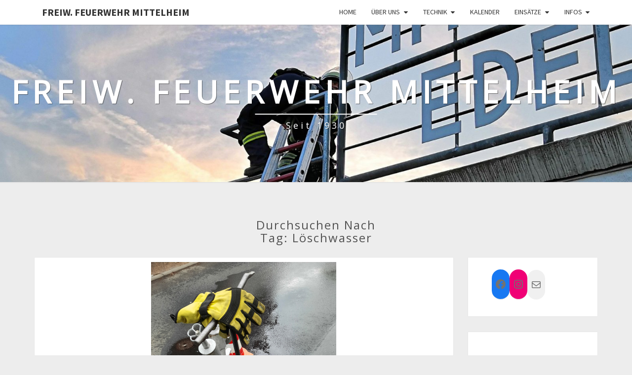

--- FILE ---
content_type: text/html; charset=UTF-8
request_url: https://feuerwehr-mittelheim.de/tag/loeschwasser/
body_size: 17493
content:
<!DOCTYPE html>
<!--[if IE 8]>
<html id="ie8" lang="de">
<![endif]-->
<!--[if !(IE 8) ]><!-->
<html lang="de">
<!--<![endif]-->
<head>
<meta charset="UTF-8" />
<meta name="viewport" content="width=device-width" />
<link rel="profile" href="http://gmpg.org/xfn/11" />
<link rel="pingback" href="https://feuerwehr-mittelheim.de/xmlrpc.php" />
<title>Löschwasser &#8211; Freiw. Feuerwehr Mittelheim</title>
<style>img:is([sizes="auto" i], [sizes^="auto," i]) { contain-intrinsic-size: 3000px 1500px }</style>
<meta name="robots" content="follow, noindex">
<meta property="og:url" content="https://feuerwehr-mittelheim.de/tag/loeschwasser/">
<meta property="og:site_name" content="Freiw. Feuerwehr Mittelheim">
<meta property="og:locale" content="de_DE">
<meta property="og:type" content="object">
<meta property="og:title" content="Löschwasser - Freiw. Feuerwehr Mittelheim">
<meta property="fb:pages" content="">
<meta property="fb:admins" content="">
<meta property="fb:app_id" content="">
<meta name="twitter:card" content="summary">
<meta name="twitter:title" content="Löschwasser - Freiw. Feuerwehr Mittelheim">
<link rel="alternate" type="application/rss+xml" title="Freiw. Feuerwehr Mittelheim &raquo; Feed" href="https://feuerwehr-mittelheim.de/feed/" />
<link rel="alternate" type="application/rss+xml" title="Freiw. Feuerwehr Mittelheim &raquo; Kommentar-Feed" href="https://feuerwehr-mittelheim.de/comments/feed/" />
<link rel="alternate" type="application/rss+xml" title="Freiw. Feuerwehr Mittelheim &raquo; Löschwasser Schlagwort-Feed" href="https://feuerwehr-mittelheim.de/tag/loeschwasser/feed/" />
<script type="text/javascript">
/* <![CDATA[ */
window._wpemojiSettings = {"baseUrl":"https:\/\/s.w.org\/images\/core\/emoji\/15.0.3\/72x72\/","ext":".png","svgUrl":"https:\/\/s.w.org\/images\/core\/emoji\/15.0.3\/svg\/","svgExt":".svg","source":{"concatemoji":"https:\/\/feuerwehr-mittelheim.de\/wp-includes\/js\/wp-emoji-release.min.js?ver=6.7.2"}};
/*! This file is auto-generated */
!function(i,n){var o,s,e;function c(e){try{var t={supportTests:e,timestamp:(new Date).valueOf()};sessionStorage.setItem(o,JSON.stringify(t))}catch(e){}}function p(e,t,n){e.clearRect(0,0,e.canvas.width,e.canvas.height),e.fillText(t,0,0);var t=new Uint32Array(e.getImageData(0,0,e.canvas.width,e.canvas.height).data),r=(e.clearRect(0,0,e.canvas.width,e.canvas.height),e.fillText(n,0,0),new Uint32Array(e.getImageData(0,0,e.canvas.width,e.canvas.height).data));return t.every(function(e,t){return e===r[t]})}function u(e,t,n){switch(t){case"flag":return n(e,"\ud83c\udff3\ufe0f\u200d\u26a7\ufe0f","\ud83c\udff3\ufe0f\u200b\u26a7\ufe0f")?!1:!n(e,"\ud83c\uddfa\ud83c\uddf3","\ud83c\uddfa\u200b\ud83c\uddf3")&&!n(e,"\ud83c\udff4\udb40\udc67\udb40\udc62\udb40\udc65\udb40\udc6e\udb40\udc67\udb40\udc7f","\ud83c\udff4\u200b\udb40\udc67\u200b\udb40\udc62\u200b\udb40\udc65\u200b\udb40\udc6e\u200b\udb40\udc67\u200b\udb40\udc7f");case"emoji":return!n(e,"\ud83d\udc26\u200d\u2b1b","\ud83d\udc26\u200b\u2b1b")}return!1}function f(e,t,n){var r="undefined"!=typeof WorkerGlobalScope&&self instanceof WorkerGlobalScope?new OffscreenCanvas(300,150):i.createElement("canvas"),a=r.getContext("2d",{willReadFrequently:!0}),o=(a.textBaseline="top",a.font="600 32px Arial",{});return e.forEach(function(e){o[e]=t(a,e,n)}),o}function t(e){var t=i.createElement("script");t.src=e,t.defer=!0,i.head.appendChild(t)}"undefined"!=typeof Promise&&(o="wpEmojiSettingsSupports",s=["flag","emoji"],n.supports={everything:!0,everythingExceptFlag:!0},e=new Promise(function(e){i.addEventListener("DOMContentLoaded",e,{once:!0})}),new Promise(function(t){var n=function(){try{var e=JSON.parse(sessionStorage.getItem(o));if("object"==typeof e&&"number"==typeof e.timestamp&&(new Date).valueOf()<e.timestamp+604800&&"object"==typeof e.supportTests)return e.supportTests}catch(e){}return null}();if(!n){if("undefined"!=typeof Worker&&"undefined"!=typeof OffscreenCanvas&&"undefined"!=typeof URL&&URL.createObjectURL&&"undefined"!=typeof Blob)try{var e="postMessage("+f.toString()+"("+[JSON.stringify(s),u.toString(),p.toString()].join(",")+"));",r=new Blob([e],{type:"text/javascript"}),a=new Worker(URL.createObjectURL(r),{name:"wpTestEmojiSupports"});return void(a.onmessage=function(e){c(n=e.data),a.terminate(),t(n)})}catch(e){}c(n=f(s,u,p))}t(n)}).then(function(e){for(var t in e)n.supports[t]=e[t],n.supports.everything=n.supports.everything&&n.supports[t],"flag"!==t&&(n.supports.everythingExceptFlag=n.supports.everythingExceptFlag&&n.supports[t]);n.supports.everythingExceptFlag=n.supports.everythingExceptFlag&&!n.supports.flag,n.DOMReady=!1,n.readyCallback=function(){n.DOMReady=!0}}).then(function(){return e}).then(function(){var e;n.supports.everything||(n.readyCallback(),(e=n.source||{}).concatemoji?t(e.concatemoji):e.wpemoji&&e.twemoji&&(t(e.twemoji),t(e.wpemoji)))}))}((window,document),window._wpemojiSettings);
/* ]]> */
</script>
<style id='wp-emoji-styles-inline-css' type='text/css'>
img.wp-smiley, img.emoji {
display: inline !important;
border: none !important;
box-shadow: none !important;
height: 1em !important;
width: 1em !important;
margin: 0 0.07em !important;
vertical-align: -0.1em !important;
background: none !important;
padding: 0 !important;
}
</style>
<!-- <link rel='stylesheet' id='wp-block-library-css' href='https://feuerwehr-mittelheim.de/wp-includes/css/dist/block-library/style.min.css?ver=6.7.2' type='text/css' media='all' /> -->
<link rel="stylesheet" type="text/css" href="//feuerwehr-mittelheim.de/wp-content/cache/wpfc-minified/77wx4rmv/dg8r4.css" media="all"/>
<style id='classic-theme-styles-inline-css' type='text/css'>
/*! This file is auto-generated */
.wp-block-button__link{color:#fff;background-color:#32373c;border-radius:9999px;box-shadow:none;text-decoration:none;padding:calc(.667em + 2px) calc(1.333em + 2px);font-size:1.125em}.wp-block-file__button{background:#32373c;color:#fff;text-decoration:none}
</style>
<style id='global-styles-inline-css' type='text/css'>
:root{--wp--preset--aspect-ratio--square: 1;--wp--preset--aspect-ratio--4-3: 4/3;--wp--preset--aspect-ratio--3-4: 3/4;--wp--preset--aspect-ratio--3-2: 3/2;--wp--preset--aspect-ratio--2-3: 2/3;--wp--preset--aspect-ratio--16-9: 16/9;--wp--preset--aspect-ratio--9-16: 9/16;--wp--preset--color--black: #000000;--wp--preset--color--cyan-bluish-gray: #abb8c3;--wp--preset--color--white: #ffffff;--wp--preset--color--pale-pink: #f78da7;--wp--preset--color--vivid-red: #cf2e2e;--wp--preset--color--luminous-vivid-orange: #ff6900;--wp--preset--color--luminous-vivid-amber: #fcb900;--wp--preset--color--light-green-cyan: #7bdcb5;--wp--preset--color--vivid-green-cyan: #00d084;--wp--preset--color--pale-cyan-blue: #8ed1fc;--wp--preset--color--vivid-cyan-blue: #0693e3;--wp--preset--color--vivid-purple: #9b51e0;--wp--preset--gradient--vivid-cyan-blue-to-vivid-purple: linear-gradient(135deg,rgba(6,147,227,1) 0%,rgb(155,81,224) 100%);--wp--preset--gradient--light-green-cyan-to-vivid-green-cyan: linear-gradient(135deg,rgb(122,220,180) 0%,rgb(0,208,130) 100%);--wp--preset--gradient--luminous-vivid-amber-to-luminous-vivid-orange: linear-gradient(135deg,rgba(252,185,0,1) 0%,rgba(255,105,0,1) 100%);--wp--preset--gradient--luminous-vivid-orange-to-vivid-red: linear-gradient(135deg,rgba(255,105,0,1) 0%,rgb(207,46,46) 100%);--wp--preset--gradient--very-light-gray-to-cyan-bluish-gray: linear-gradient(135deg,rgb(238,238,238) 0%,rgb(169,184,195) 100%);--wp--preset--gradient--cool-to-warm-spectrum: linear-gradient(135deg,rgb(74,234,220) 0%,rgb(151,120,209) 20%,rgb(207,42,186) 40%,rgb(238,44,130) 60%,rgb(251,105,98) 80%,rgb(254,248,76) 100%);--wp--preset--gradient--blush-light-purple: linear-gradient(135deg,rgb(255,206,236) 0%,rgb(152,150,240) 100%);--wp--preset--gradient--blush-bordeaux: linear-gradient(135deg,rgb(254,205,165) 0%,rgb(254,45,45) 50%,rgb(107,0,62) 100%);--wp--preset--gradient--luminous-dusk: linear-gradient(135deg,rgb(255,203,112) 0%,rgb(199,81,192) 50%,rgb(65,88,208) 100%);--wp--preset--gradient--pale-ocean: linear-gradient(135deg,rgb(255,245,203) 0%,rgb(182,227,212) 50%,rgb(51,167,181) 100%);--wp--preset--gradient--electric-grass: linear-gradient(135deg,rgb(202,248,128) 0%,rgb(113,206,126) 100%);--wp--preset--gradient--midnight: linear-gradient(135deg,rgb(2,3,129) 0%,rgb(40,116,252) 100%);--wp--preset--font-size--small: 13px;--wp--preset--font-size--medium: 20px;--wp--preset--font-size--large: 36px;--wp--preset--font-size--x-large: 42px;--wp--preset--spacing--20: 0.44rem;--wp--preset--spacing--30: 0.67rem;--wp--preset--spacing--40: 1rem;--wp--preset--spacing--50: 1.5rem;--wp--preset--spacing--60: 2.25rem;--wp--preset--spacing--70: 3.38rem;--wp--preset--spacing--80: 5.06rem;--wp--preset--shadow--natural: 6px 6px 9px rgba(0, 0, 0, 0.2);--wp--preset--shadow--deep: 12px 12px 50px rgba(0, 0, 0, 0.4);--wp--preset--shadow--sharp: 6px 6px 0px rgba(0, 0, 0, 0.2);--wp--preset--shadow--outlined: 6px 6px 0px -3px rgba(255, 255, 255, 1), 6px 6px rgba(0, 0, 0, 1);--wp--preset--shadow--crisp: 6px 6px 0px rgba(0, 0, 0, 1);}:where(.is-layout-flex){gap: 0.5em;}:where(.is-layout-grid){gap: 0.5em;}body .is-layout-flex{display: flex;}.is-layout-flex{flex-wrap: wrap;align-items: center;}.is-layout-flex > :is(*, div){margin: 0;}body .is-layout-grid{display: grid;}.is-layout-grid > :is(*, div){margin: 0;}:where(.wp-block-columns.is-layout-flex){gap: 2em;}:where(.wp-block-columns.is-layout-grid){gap: 2em;}:where(.wp-block-post-template.is-layout-flex){gap: 1.25em;}:where(.wp-block-post-template.is-layout-grid){gap: 1.25em;}.has-black-color{color: var(--wp--preset--color--black) !important;}.has-cyan-bluish-gray-color{color: var(--wp--preset--color--cyan-bluish-gray) !important;}.has-white-color{color: var(--wp--preset--color--white) !important;}.has-pale-pink-color{color: var(--wp--preset--color--pale-pink) !important;}.has-vivid-red-color{color: var(--wp--preset--color--vivid-red) !important;}.has-luminous-vivid-orange-color{color: var(--wp--preset--color--luminous-vivid-orange) !important;}.has-luminous-vivid-amber-color{color: var(--wp--preset--color--luminous-vivid-amber) !important;}.has-light-green-cyan-color{color: var(--wp--preset--color--light-green-cyan) !important;}.has-vivid-green-cyan-color{color: var(--wp--preset--color--vivid-green-cyan) !important;}.has-pale-cyan-blue-color{color: var(--wp--preset--color--pale-cyan-blue) !important;}.has-vivid-cyan-blue-color{color: var(--wp--preset--color--vivid-cyan-blue) !important;}.has-vivid-purple-color{color: var(--wp--preset--color--vivid-purple) !important;}.has-black-background-color{background-color: var(--wp--preset--color--black) !important;}.has-cyan-bluish-gray-background-color{background-color: var(--wp--preset--color--cyan-bluish-gray) !important;}.has-white-background-color{background-color: var(--wp--preset--color--white) !important;}.has-pale-pink-background-color{background-color: var(--wp--preset--color--pale-pink) !important;}.has-vivid-red-background-color{background-color: var(--wp--preset--color--vivid-red) !important;}.has-luminous-vivid-orange-background-color{background-color: var(--wp--preset--color--luminous-vivid-orange) !important;}.has-luminous-vivid-amber-background-color{background-color: var(--wp--preset--color--luminous-vivid-amber) !important;}.has-light-green-cyan-background-color{background-color: var(--wp--preset--color--light-green-cyan) !important;}.has-vivid-green-cyan-background-color{background-color: var(--wp--preset--color--vivid-green-cyan) !important;}.has-pale-cyan-blue-background-color{background-color: var(--wp--preset--color--pale-cyan-blue) !important;}.has-vivid-cyan-blue-background-color{background-color: var(--wp--preset--color--vivid-cyan-blue) !important;}.has-vivid-purple-background-color{background-color: var(--wp--preset--color--vivid-purple) !important;}.has-black-border-color{border-color: var(--wp--preset--color--black) !important;}.has-cyan-bluish-gray-border-color{border-color: var(--wp--preset--color--cyan-bluish-gray) !important;}.has-white-border-color{border-color: var(--wp--preset--color--white) !important;}.has-pale-pink-border-color{border-color: var(--wp--preset--color--pale-pink) !important;}.has-vivid-red-border-color{border-color: var(--wp--preset--color--vivid-red) !important;}.has-luminous-vivid-orange-border-color{border-color: var(--wp--preset--color--luminous-vivid-orange) !important;}.has-luminous-vivid-amber-border-color{border-color: var(--wp--preset--color--luminous-vivid-amber) !important;}.has-light-green-cyan-border-color{border-color: var(--wp--preset--color--light-green-cyan) !important;}.has-vivid-green-cyan-border-color{border-color: var(--wp--preset--color--vivid-green-cyan) !important;}.has-pale-cyan-blue-border-color{border-color: var(--wp--preset--color--pale-cyan-blue) !important;}.has-vivid-cyan-blue-border-color{border-color: var(--wp--preset--color--vivid-cyan-blue) !important;}.has-vivid-purple-border-color{border-color: var(--wp--preset--color--vivid-purple) !important;}.has-vivid-cyan-blue-to-vivid-purple-gradient-background{background: var(--wp--preset--gradient--vivid-cyan-blue-to-vivid-purple) !important;}.has-light-green-cyan-to-vivid-green-cyan-gradient-background{background: var(--wp--preset--gradient--light-green-cyan-to-vivid-green-cyan) !important;}.has-luminous-vivid-amber-to-luminous-vivid-orange-gradient-background{background: var(--wp--preset--gradient--luminous-vivid-amber-to-luminous-vivid-orange) !important;}.has-luminous-vivid-orange-to-vivid-red-gradient-background{background: var(--wp--preset--gradient--luminous-vivid-orange-to-vivid-red) !important;}.has-very-light-gray-to-cyan-bluish-gray-gradient-background{background: var(--wp--preset--gradient--very-light-gray-to-cyan-bluish-gray) !important;}.has-cool-to-warm-spectrum-gradient-background{background: var(--wp--preset--gradient--cool-to-warm-spectrum) !important;}.has-blush-light-purple-gradient-background{background: var(--wp--preset--gradient--blush-light-purple) !important;}.has-blush-bordeaux-gradient-background{background: var(--wp--preset--gradient--blush-bordeaux) !important;}.has-luminous-dusk-gradient-background{background: var(--wp--preset--gradient--luminous-dusk) !important;}.has-pale-ocean-gradient-background{background: var(--wp--preset--gradient--pale-ocean) !important;}.has-electric-grass-gradient-background{background: var(--wp--preset--gradient--electric-grass) !important;}.has-midnight-gradient-background{background: var(--wp--preset--gradient--midnight) !important;}.has-small-font-size{font-size: var(--wp--preset--font-size--small) !important;}.has-medium-font-size{font-size: var(--wp--preset--font-size--medium) !important;}.has-large-font-size{font-size: var(--wp--preset--font-size--large) !important;}.has-x-large-font-size{font-size: var(--wp--preset--font-size--x-large) !important;}
:where(.wp-block-post-template.is-layout-flex){gap: 1.25em;}:where(.wp-block-post-template.is-layout-grid){gap: 1.25em;}
:where(.wp-block-columns.is-layout-flex){gap: 2em;}:where(.wp-block-columns.is-layout-grid){gap: 2em;}
:root :where(.wp-block-pullquote){font-size: 1.5em;line-height: 1.6;}
</style>
<!-- <link rel='stylesheet' id='contact-form-7-css' href='https://feuerwehr-mittelheim.de/wp-content/plugins/contact-form-7/includes/css/styles.css?ver=6.0.5' type='text/css' media='all' /> -->
<!-- <link rel='stylesheet' id='ngg_trigger_buttons-css' href='https://feuerwehr-mittelheim.de/wp-content/plugins/nextgen-gallery/static/GalleryDisplay/trigger_buttons.css?ver=3.59.10' type='text/css' media='all' /> -->
<!-- <link rel='stylesheet' id='fancybox-0-css' href='https://feuerwehr-mittelheim.de/wp-content/plugins/nextgen-gallery/static/Lightbox/fancybox/jquery.fancybox-1.3.4.css?ver=3.59.10' type='text/css' media='all' /> -->
<!-- <link rel='stylesheet' id='fontawesome_v4_shim_style-css' href='https://feuerwehr-mittelheim.de/wp-content/plugins/nextgen-gallery/static/FontAwesome/css/v4-shims.min.css?ver=6.7.2' type='text/css' media='all' /> -->
<!-- <link rel='stylesheet' id='fontawesome-css' href='https://feuerwehr-mittelheim.de/wp-content/plugins/nextgen-gallery/static/FontAwesome/css/all.min.css?ver=6.7.2' type='text/css' media='all' /> -->
<!-- <link rel='stylesheet' id='nextgen_pagination_style-css' href='https://feuerwehr-mittelheim.de/wp-content/plugins/nextgen-gallery/static/GalleryDisplay/pagination_style.css?ver=3.59.10' type='text/css' media='all' /> -->
<!-- <link rel='stylesheet' id='nextgen_basic_thumbnails_style-css' href='https://feuerwehr-mittelheim.de/wp-content/plugins/nextgen-gallery/static/Thumbnails/nextgen_basic_thumbnails.css?ver=3.59.10' type='text/css' media='all' /> -->
<!-- <link rel='stylesheet' id='bootstrap-css' href='https://feuerwehr-mittelheim.de/wp-content/themes/nisarg/css/bootstrap.css?ver=6.7.2' type='text/css' media='all' /> -->
<!-- <link rel='stylesheet' id='font-awesome-css' href='https://feuerwehr-mittelheim.de/wp-content/themes/nisarg/font-awesome/css/font-awesome.min.css?ver=6.7.2' type='text/css' media='all' /> -->
<!-- <link rel='stylesheet' id='nisarg-style-css' href='https://feuerwehr-mittelheim.de/wp-content/themes/nisarg/style.css?ver=6.7.2' type='text/css' media='all' /> -->
<link rel="stylesheet" type="text/css" href="//feuerwehr-mittelheim.de/wp-content/cache/wpfc-minified/kazbwrxc/aafwu.css" media="all"/>
<style id='nisarg-style-inline-css' type='text/css'>
/* Color Scheme */
/* Accent Color */
a:active,
a:hover,
a:focus {
color: #990000;
}
.main-navigation .primary-menu > li > a:hover, .main-navigation .primary-menu > li > a:focus {
color: #990000;
}
.main-navigation .primary-menu .sub-menu .current_page_item > a,
.main-navigation .primary-menu .sub-menu .current-menu-item > a {
color: #990000;
}
.main-navigation .primary-menu .sub-menu .current_page_item > a:hover,
.main-navigation .primary-menu .sub-menu .current_page_item > a:focus,
.main-navigation .primary-menu .sub-menu .current-menu-item > a:hover,
.main-navigation .primary-menu .sub-menu .current-menu-item > a:focus {
background-color: #fff;
color: #990000;
}
.dropdown-toggle:hover,
.dropdown-toggle:focus {
color: #990000;
}
.pagination .current,
.dark .pagination .current {
background-color: #990000;
border: 1px solid #990000;
}
blockquote {
border-color: #990000;
}
@media (min-width: 768px){
.main-navigation .primary-menu > .current_page_item > a,
.main-navigation .primary-menu > .current_page_item > a:hover,
.main-navigation .primary-menu > .current_page_item > a:focus,
.main-navigation .primary-menu > .current-menu-item > a,
.main-navigation .primary-menu > .current-menu-item > a:hover,
.main-navigation .primary-menu > .current-menu-item > a:focus,
.main-navigation .primary-menu > .current_page_ancestor > a,
.main-navigation .primary-menu > .current_page_ancestor > a:hover,
.main-navigation .primary-menu > .current_page_ancestor > a:focus,
.main-navigation .primary-menu > .current-menu-ancestor > a,
.main-navigation .primary-menu > .current-menu-ancestor > a:hover,
.main-navigation .primary-menu > .current-menu-ancestor > a:focus {
border-top: 4px solid #990000;
}
.main-navigation ul ul a:hover,
.main-navigation ul ul a.focus {
color: #fff;
background-color: #990000;
}
}
.main-navigation .primary-menu > .open > a, .main-navigation .primary-menu > .open > a:hover, .main-navigation .primary-menu > .open > a:focus {
color: #990000;
}
.main-navigation .primary-menu > li > .sub-menu  li > a:hover,
.main-navigation .primary-menu > li > .sub-menu  li > a:focus {
color: #fff;
background-color: #990000;
}
@media (max-width: 767px) {
.main-navigation .primary-menu .open .sub-menu > li > a:hover {
color: #fff;
background-color: #990000;
}
}
.sticky-post{
color: #fff;
background: #990000; 
}
.entry-title a:hover,
.entry-title a:focus{
color: #990000;
}
.entry-header .entry-meta::after{
background: #990000;
}
.fa {
color: #990000;
}
.btn-default{
border-bottom: 1px solid #990000;
}
.btn-default:hover, .btn-default:focus{
border-bottom: 1px solid #990000;
background-color: #990000;
}
.nav-previous:hover, .nav-next:hover{
border: 1px solid #990000;
background-color: #990000;
}
.next-post a:hover,.prev-post a:hover{
color: #990000;
}
.posts-navigation .next-post a:hover .fa, .posts-navigation .prev-post a:hover .fa{
color: #990000;
}
#secondary .widget-title::after{
position: absolute;
width: 50px;
display: block;
height: 4px;    
bottom: -15px;
background-color: #990000;
content: "";
}
#secondary .widget a:hover,
#secondary .widget a:focus,
.dark #secondary .widget #recentcomments a:hover,
.dark #secondary .widget #recentcomments a:focus {
color: #990000;
}
#secondary .widget_calendar tbody a {
color: #fff;
padding: 0.2em;
background-color: #990000;
}
#secondary .widget_calendar tbody a:hover{
color: #fff;
padding: 0.2em;
background-color: #990000;  
}	
.dark .comment-respond #submit,
.dark .main-navigation .menu-toggle:hover, 
.dark .main-navigation .menu-toggle:focus,
.dark html input[type="button"], 
.dark input[type="reset"], 
.dark input[type="submit"] {
background: #990000;
color: #fff;
}
.dark a {
color: #990000;
}
</style>
<!-- <link rel='stylesheet' id='nisarg-google-fonts-css' href='https://feuerwehr-mittelheim.de/wp-content/fonts/8b860cbd3d056d4dc0638d2ff6da9036.css?ver=1.5' type='text/css' media='all' /> -->
<!-- <link rel='stylesheet' id='einsatzverwaltung-font-awesome-css' href='https://feuerwehr-mittelheim.de/wp-content/plugins/einsatzverwaltung/font-awesome/css/fontawesome.min.css?ver=6.2.1' type='text/css' media='all' /> -->
<!-- <link rel='stylesheet' id='einsatzverwaltung-font-awesome-solid-css' href='https://feuerwehr-mittelheim.de/wp-content/plugins/einsatzverwaltung/font-awesome/css/solid.min.css?ver=6.2.1' type='text/css' media='all' /> -->
<!-- <link rel='stylesheet' id='einsatzverwaltung-frontend-css' href='https://feuerwehr-mittelheim.de/wp-content/plugins/einsatzverwaltung/css/style-frontend.css?ver=1.12.0' type='text/css' media='all' /> -->
<link rel="stylesheet" type="text/css" href="//feuerwehr-mittelheim.de/wp-content/cache/wpfc-minified/zj3ezz9/aafwu.css" media="all"/>
<style id='einsatzverwaltung-frontend-inline-css' type='text/css'>
.einsatzverwaltung-reportlist tr.report:nth-child(even) { background-color: #eee; }
</style>
<!-- <link rel='stylesheet' id='simcal-qtip-css' href='https://feuerwehr-mittelheim.de/wp-content/plugins/google-calendar-events/assets/generated/vendor/jquery.qtip.min.css?ver=3.5.0' type='text/css' media='all' /> -->
<!-- <link rel='stylesheet' id='simcal-default-calendar-grid-css' href='https://feuerwehr-mittelheim.de/wp-content/plugins/google-calendar-events/assets/generated/default-calendar-grid.min.css?ver=3.5.0' type='text/css' media='all' /> -->
<!-- <link rel='stylesheet' id='simcal-default-calendar-list-css' href='https://feuerwehr-mittelheim.de/wp-content/plugins/google-calendar-events/assets/generated/default-calendar-list.min.css?ver=3.5.0' type='text/css' media='all' /> -->
<link rel="stylesheet" type="text/css" href="//feuerwehr-mittelheim.de/wp-content/cache/wpfc-minified/lwmow9bd/7qtea.css" media="all"/>
<script src='//feuerwehr-mittelheim.de/wp-content/cache/wpfc-minified/dey39pjc/dg8r4.js' type="text/javascript"></script>
<!-- <script type="text/javascript" src="https://feuerwehr-mittelheim.de/wp-includes/js/jquery/jquery.min.js?ver=3.7.1" id="jquery-core-js"></script> -->
<!-- <script type="text/javascript" src="https://feuerwehr-mittelheim.de/wp-includes/js/jquery/jquery-migrate.min.js?ver=3.4.1" id="jquery-migrate-js"></script> -->
<script type="text/javascript" id="photocrati_ajax-js-extra">
/* <![CDATA[ */
var photocrati_ajax = {"url":"https:\/\/feuerwehr-mittelheim.de\/index.php?photocrati_ajax=1","rest_url":"https:\/\/feuerwehr-mittelheim.de\/wp-json\/","wp_home_url":"https:\/\/feuerwehr-mittelheim.de","wp_site_url":"https:\/\/feuerwehr-mittelheim.de","wp_root_url":"https:\/\/feuerwehr-mittelheim.de","wp_plugins_url":"https:\/\/feuerwehr-mittelheim.de\/wp-content\/plugins","wp_content_url":"https:\/\/feuerwehr-mittelheim.de\/wp-content","wp_includes_url":"https:\/\/feuerwehr-mittelheim.de\/wp-includes\/","ngg_param_slug":"nggallery","rest_nonce":"fec5119b9e"};
/* ]]> */
</script>
<script src='//feuerwehr-mittelheim.de/wp-content/cache/wpfc-minified/d3qs8ujg/aafwu.js' type="text/javascript"></script>
<!-- <script type="text/javascript" src="https://feuerwehr-mittelheim.de/wp-content/plugins/nextgen-gallery/static/Legacy/ajax.min.js?ver=3.59.10" id="photocrati_ajax-js"></script> -->
<!-- <script type="text/javascript" src="https://feuerwehr-mittelheim.de/wp-content/plugins/nextgen-gallery/static/FontAwesome/js/v4-shims.min.js?ver=5.3.1" id="fontawesome_v4_shim-js"></script> -->
<!-- <script type="text/javascript" defer crossorigin="anonymous" data-auto-replace-svg="false" data-keep-original-source="false" data-search-pseudo-elements src="https://feuerwehr-mittelheim.de/wp-content/plugins/nextgen-gallery/static/FontAwesome/js/all.min.js?ver=5.3.1" id="fontawesome-js"></script> -->
<!-- <script type="text/javascript" src="https://feuerwehr-mittelheim.de/wp-content/plugins/nextgen-gallery/static/Thumbnails/nextgen_basic_thumbnails.js?ver=3.59.10" id="nextgen_basic_thumbnails_script-js"></script> -->
<!-- <script type="text/javascript" src="https://feuerwehr-mittelheim.de/wp-content/plugins/nextgen-gallery/static/Thumbnails/ajax_pagination.js?ver=3.59.10" id="nextgen-basic-thumbnails-ajax-pagination-js"></script> -->
<!--[if lt IE 9]>
<script type="text/javascript" src="https://feuerwehr-mittelheim.de/wp-content/themes/nisarg/js/html5shiv.js?ver=3.7.3" id="html5shiv-js"></script>
<![endif]-->
<script src='//feuerwehr-mittelheim.de/wp-content/cache/wpfc-minified/6xz5lrjo/dg8r4.js' type="text/javascript"></script>
<!-- <script type="text/javascript" src="https://feuerwehr-mittelheim.de/wp-content/plugins/einsatzverwaltung/js/reportlist.js?ver=6.7.2" id="einsatzverwaltung-reportlist-js"></script> -->
<link rel="https://api.w.org/" href="https://feuerwehr-mittelheim.de/wp-json/" /><link rel="alternate" title="JSON" type="application/json" href="https://feuerwehr-mittelheim.de/wp-json/wp/v2/tags/92" /><link rel="EditURI" type="application/rsd+xml" title="RSD" href="https://feuerwehr-mittelheim.de/xmlrpc.php?rsd" />
<meta name="generator" content="WordPress 6.7.2" />
<style type="text/css">
.site-header { background: #ff2828; }
</style>
<style type="text/css">
body,
button,
input,
select,
textarea {
font-family:  'Source Sans Pro',-apple-system,BlinkMacSystemFont,"Segoe UI",Roboto,Oxygen-Sans,Ubuntu,Cantarell,"Helvetica Neue",sans-serif;
font-weight: 400;
font-style: normal; 
}
h1,h2,h3,h4,h5,h6 {
font-family: 'Open Sans',-apple-system,BlinkMacSystemFont,"Segoe UI",Roboto,Oxygen-Sans,Ubuntu,Cantarell,"Helvetica Neue",sans-serif;
font-weight: 400;
font-style: normal;
}
.navbar-brand,
#site-navigation.main-navigation ul {
font-family: 'Source Sans Pro',-apple-system,BlinkMacSystemFont,"Segoe UI",Roboto,Oxygen-Sans,Ubuntu,Cantarell,"Helvetica Neue",sans-serif;
}
#site-navigation.main-navigation ul {
font-weight: 400;
font-style: normal;
}
</style>
<style type="text/css">.broken_link, a.broken_link {
text-decoration: line-through;
}</style>		<style type="text/css" id="nisarg-header-css">
.site-header {
background: url(https://feuerwehr-mittelheim.de/wp-content/uploads/2023/03/cropped-cropped-2019-05-25_33-scaled-1.jpg) no-repeat scroll top;
background-size: cover;
}
@media (min-width: 320px) and (max-width: 359px ) {
.site-header {
height: 79px;
}
}
@media (min-width: 360px) and (max-width: 767px ) {
.site-header {
height: 89px;
}
}
@media (min-width: 768px) and (max-width: 979px ) {
.site-header {
height: 191px;
}
}
@media (min-width: 980px) and (max-width: 1279px ){
.site-header {
height: 244px;
}
}
@media (min-width: 1280px) and (max-width: 1365px ){
.site-header {
height: 319px;
}
}
@media (min-width: 1366px) and (max-width: 1439px ){
.site-header {
height: 340px;
}
}
@media (min-width: 1440px) and (max-width: 1599px ) {
.site-header {
height: 359px;
}
}
@media (min-width: 1600px) and (max-width: 1919px ) {
.site-header {
height: 399px;
}
}
@media (min-width: 1920px) and (max-width: 2559px ) {
.site-header {
height: 478px;
}
}
@media (min-width: 2560px)  and (max-width: 2879px ) {
.site-header {
height: 638px;
}
}
@media (min-width: 2880px) {
.site-header {
height: 718px;
}
}
.site-header{
-webkit-box-shadow: 0px 0px 2px 1px rgba(182,182,182,0.3);
-moz-box-shadow: 0px 0px 2px 1px rgba(182,182,182,0.3);
-o-box-shadow: 0px 0px 2px 1px rgba(182,182,182,0.3);
box-shadow: 0px 0px 2px 1px rgba(182,182,182,0.3);
}
.site-title,
.site-description,
.dark .site-title,
.dark .site-description {
color: #fff;
}
.site-title::after{
background: #fff;
content:"";
}
</style>
<style type="text/css" id="custom-background-css">
body.custom-background { background-color: #ededed; }
</style>
<link rel="icon" href="https://feuerwehr-mittelheim.de/wp-content/uploads/2018/07/cropped-Wappenkl-1-32x32.png" sizes="32x32" />
<link rel="icon" href="https://feuerwehr-mittelheim.de/wp-content/uploads/2018/07/cropped-Wappenkl-1-192x192.png" sizes="192x192" />
<link rel="apple-touch-icon" href="https://feuerwehr-mittelheim.de/wp-content/uploads/2018/07/cropped-Wappenkl-1-180x180.png" />
<meta name="msapplication-TileImage" content="https://feuerwehr-mittelheim.de/wp-content/uploads/2018/07/cropped-Wappenkl-1-270x270.png" />
</head>
<body class="archive tag tag-loeschwasser tag-92 custom-background light group-blog">
<div id="page" class="hfeed site">
<header id="masthead"  role="banner">
<nav id="site-navigation" class="main-navigation navbar-fixed-top navbar-left" role="navigation">
<!-- Brand and toggle get grouped for better mobile display -->
<div class="container" id="navigation_menu">
<div class="navbar-header">
<button type="button" class="menu-toggle" data-toggle="collapse" data-target=".navbar-ex1-collapse">
<span class="sr-only">Toggle navigation</span>
<span class="icon-bar"></span> 
<span class="icon-bar"></span>
<span class="icon-bar"></span>
</button>
<a class="navbar-brand" href="https://feuerwehr-mittelheim.de/">Freiw. Feuerwehr Mittelheim</a>
</div><!-- .navbar-header -->
<div class="collapse navbar-collapse navbar-ex1-collapse"><ul id="menu-hauptmenue" class="primary-menu"><li id="menu-item-354" class="menu-item menu-item-type-custom menu-item-object-custom menu-item-home menu-item-354"><a href="https://feuerwehr-mittelheim.de">Home</a></li>
<li id="menu-item-499" class="menu-item menu-item-type-post_type menu-item-object-page menu-item-has-children menu-item-499"><a href="https://feuerwehr-mittelheim.de/uber-uns/">Über uns</a>
<ul class="sub-menu">
<li id="menu-item-359" class="menu-item menu-item-type-post_type menu-item-object-page menu-item-has-children menu-item-359"><a href="https://feuerwehr-mittelheim.de/uber-uns/einsatzabteilung/">Einsatzabteilung</a>
<ul class="sub-menu">
<li id="menu-item-3494" class="menu-item menu-item-type-post_type menu-item-object-page menu-item-3494"><a href="https://feuerwehr-mittelheim.de/uber-uns/einsatzabteilung/ausschuss/">Ausschuss</a></li>
</ul>
</li>
<li id="menu-item-360" class="menu-item menu-item-type-post_type menu-item-object-page menu-item-has-children menu-item-360"><a href="https://feuerwehr-mittelheim.de/uber-uns/jugendfeuerwehr/">Jugendfeuerwehr</a>
<ul class="sub-menu">
<li id="menu-item-3025" class="menu-item menu-item-type-post_type menu-item-object-page menu-item-3025"><a href="https://feuerwehr-mittelheim.de/uber-uns/jugendfeuerwehr/dienstplan/">Dienstplan</a></li>
</ul>
</li>
<li id="menu-item-4180" class="menu-item menu-item-type-post_type menu-item-object-page menu-item-4180"><a href="https://feuerwehr-mittelheim.de/uber-uns/kinderfeuerwehr/">Kinderfeuerwehr</a></li>
<li id="menu-item-498" class="menu-item menu-item-type-post_type menu-item-object-page menu-item-has-children menu-item-498"><a href="https://feuerwehr-mittelheim.de/uber-uns/verein/">Verein</a>
<ul class="sub-menu">
<li id="menu-item-362" class="menu-item menu-item-type-post_type menu-item-object-page menu-item-362"><a href="https://feuerwehr-mittelheim.de/uber-uns/vorstand/">Vorstand</a></li>
<li id="menu-item-3671" class="menu-item menu-item-type-post_type menu-item-object-page menu-item-3671"><a href="https://feuerwehr-mittelheim.de/spende/">Spende</a></li>
</ul>
</li>
<li id="menu-item-363" class="menu-item menu-item-type-post_type menu-item-object-page menu-item-363"><a href="https://feuerwehr-mittelheim.de/uber-uns/chronik/">Chronik</a></li>
<li id="menu-item-3459" class="menu-item menu-item-type-post_type menu-item-object-page menu-item-3459"><a href="https://feuerwehr-mittelheim.de/uber-uns/kontakt/">Kontakt</a></li>
</ul>
</li>
<li id="menu-item-356" class="menu-item menu-item-type-post_type menu-item-object-page menu-item-has-children menu-item-356"><a href="https://feuerwehr-mittelheim.de/technik-2/">Technik</a>
<ul class="sub-menu">
<li id="menu-item-373" class="menu-item menu-item-type-post_type menu-item-object-page menu-item-has-children menu-item-373"><a href="https://feuerwehr-mittelheim.de/technik-2/fahrzeuge/">Fahrzeuge</a>
<ul class="sub-menu">
<li id="menu-item-375" class="menu-item menu-item-type-post_type menu-item-object-page menu-item-375"><a href="https://feuerwehr-mittelheim.de/technik-2/fahrzeuge/einsatzleitwagen-1/">Einsatzleitwagen (ELW1)</a></li>
<li id="menu-item-3497" class="menu-item menu-item-type-post_type menu-item-object-page menu-item-3497"><a href="https://feuerwehr-mittelheim.de/technik-2/fahrzeuge/staffelloeschfahrzeug-stlf-2025/">Staffellöschfahrzeug (STLF 2025)</a></li>
<li id="menu-item-3501" class="menu-item menu-item-type-post_type menu-item-object-page menu-item-3501"><a href="https://feuerwehr-mittelheim.de/technik-2/fahrzeuge/mannschaftstransportfahrzeug-mtw/">Mannschaftstransportfahrzeug (MTW)</a></li>
<li id="menu-item-377" class="menu-item menu-item-type-post_type menu-item-object-page menu-item-377"><a href="https://feuerwehr-mittelheim.de/technik-2/fahrzeuge/rettungsboot/">Rettungsboot (RTB 2)</a></li>
</ul>
</li>
<li id="menu-item-374" class="menu-item menu-item-type-post_type menu-item-object-page menu-item-374"><a href="https://feuerwehr-mittelheim.de/technik-2/geratehaus/">Gerätehaus</a></li>
</ul>
</li>
<li id="menu-item-3022" class="menu-item menu-item-type-post_type menu-item-object-page menu-item-3022"><a href="https://feuerwehr-mittelheim.de/kalender/">Kalender</a></li>
<li id="menu-item-389" class="menu-item menu-item-type-post_type menu-item-object-page menu-item-has-children menu-item-389"><a href="https://feuerwehr-mittelheim.de/einsatze-2/">Einsätze</a>
<ul class="sub-menu">
<li id="menu-item-3440" class="menu-item menu-item-type-post_type menu-item-object-page menu-item-3440"><a href="https://feuerwehr-mittelheim.de/einsatze-2/einsaetze-2021/">Einsatzübersicht</a></li>
<li id="menu-item-390" class="menu-item menu-item-type-post_type menu-item-object-page menu-item-390"><a href="https://feuerwehr-mittelheim.de/einsatze-2/einsatzgebiet/">Einsatzgebiet</a></li>
<li id="menu-item-2442" class="menu-item menu-item-type-post_type menu-item-object-page menu-item-2442"><a href="https://feuerwehr-mittelheim.de/einsatze-2/einsatz-archiv/">Einsatz Archiv</a></li>
</ul>
</li>
<li id="menu-item-346" class="menu-item menu-item-type-post_type menu-item-object-page menu-item-has-children menu-item-346"><a href="https://feuerwehr-mittelheim.de/info/">Infos</a>
<ul class="sub-menu">
<li id="menu-item-461" class="menu-item menu-item-type-post_type menu-item-object-page menu-item-461"><a href="https://feuerwehr-mittelheim.de/info/notrufnummern/">Notrufnummern</a></li>
<li id="menu-item-477" class="menu-item menu-item-type-post_type menu-item-object-page menu-item-477"><a href="https://feuerwehr-mittelheim.de/info/sirenensignale/">Sirenensignale</a></li>
<li id="menu-item-478" class="menu-item menu-item-type-post_type menu-item-object-page menu-item-478"><a href="https://feuerwehr-mittelheim.de/info/was-geschieht-nach-dem-ein-notruf-abgesetzt-wurde/">Alarmierung</a></li>
<li id="menu-item-476" class="menu-item menu-item-type-post_type menu-item-object-page menu-item-476"><a href="https://feuerwehr-mittelheim.de/info/brandklassen/">Brandklassen</a></li>
<li id="menu-item-479" class="menu-item menu-item-type-post_type menu-item-object-page menu-item-479"><a href="https://feuerwehr-mittelheim.de/info/wie-gehe-ich-richtig-mit-einem-feuerloscher-um/">Umgang mit Feuerlöschern</a></li>
<li id="menu-item-490" class="menu-item menu-item-type-post_type menu-item-object-page menu-item-490"><a href="https://feuerwehr-mittelheim.de/info/downloads/">Downloads</a></li>
</ul>
</li>
</ul></div>		</div><!--#container-->
</nav>
<div id="cc_spacer"></div><!-- used to clear fixed navigation by the themes js -->  
<div class="site-header">
<div class="site-branding">
<a class="home-link" href="https://feuerwehr-mittelheim.de/" title="Freiw. Feuerwehr Mittelheim" rel="home">
<h1 class="site-title">Freiw. Feuerwehr Mittelheim</h1>
<h2 class="site-description">seit 1930</h2>
</a>
</div><!--.site-branding-->
</div><!--.site-header-->
</header>
<div id="content" class="site-content">
<div class="container">
<div class="row">
<header class="archive-page-header">
<h3 class="archive-page-title">Durchsuchen nach<br>Tag: <span>Löschwasser</span></h3>				</header><!-- .page-header -->
<div id="primary" class="col-md-9 content-area">
<main id="main" class="site-main" role="main">
<article id="post-4085"  class="post-content post-4085 post type-post status-publish format-standard has-post-thumbnail hentry category-allgemein tag-ehrenamt tag-hydrant tag-hydrantenwartung tag-loeschwasser tag-winterfest">
<div class="featured-image">
<a href="https://feuerwehr-mittelheim.de/feuerwehr-wartet-unterflurhydranten-in-oestrich-winkel/" rel="bookmark">
<img width="375" height="500" src="https://feuerwehr-mittelheim.de/wp-content/uploads/2023/11/nggallery_import/Unterflurhydrant-mit-Standrohr.jpg" class="attachment-nisarg-full-width size-nisarg-full-width wp-post-image" alt="" decoding="async" fetchpriority="high" srcset="https://feuerwehr-mittelheim.de/wp-content/uploads/2023/11/nggallery_import/Unterflurhydrant-mit-Standrohr.jpg 375w, https://feuerwehr-mittelheim.de/wp-content/uploads/2023/11/nggallery_import/Unterflurhydrant-mit-Standrohr-203x270.jpg 203w" sizes="(max-width: 375px) 100vw, 375px" />                        </a>         
</div>
<header class="entry-header">
<span class="screen-reader-text">Feuerwehr wartet Unterflurhydranten in Oestrich-Winkel</span>
<h2 class="entry-title">
<a href="https://feuerwehr-mittelheim.de/feuerwehr-wartet-unterflurhydranten-in-oestrich-winkel/" rel="bookmark">Feuerwehr wartet Unterflurhydranten in Oestrich-Winkel</a>
</h2>
<div class="entry-meta">
<h5 class="entry-date"><i class="fa fa-calendar-o"></i> <a href="https://feuerwehr-mittelheim.de/feuerwehr-wartet-unterflurhydranten-in-oestrich-winkel/" title="09:49" rel="bookmark"><time class="entry-date" datetime="2023-11-08T09:49:31+01:00" pubdate>8. November 2023 </time></a><span class="byline"><span class="sep"></span><i class="fa fa-user"></i>
<span class="author vcard"><a class="url fn n" href="https://feuerwehr-mittelheim.de/author/christoph/" title="Zeige alle Beiträge von CM" rel="author">CM</a></span></span></h5>
</div><!-- .entry-meta -->
</header><!-- .entry-header -->
<div class="entry-summary">
<p>Oestrich-Winkel – Im November finden die jährlichen Wartungen der Unterflurhydranten im Stadtgebiet Oestrich-Winkel statt und die vier Stadtteilfeuerwehren bitten alle Autofahrer nicht auf diesen zu parken. Diese Bitte gilt grundsätzlich, da es im ungünstigsten Fall zu einer verzögerten Brandbekämpfung kommen kann, Menschenleben gefährdet und höhere Sachschäden zu verzeichnen sind. Wenn die Feuerwehr einen Unterflurhydranten im Brandfall benötigt, setzt sie ein auf den Löschfahrzeugen mitgeführtes Standrohr, um dort dann den notwendigen Feuerwehrschlauch zur Wasserentnahme anzuschließen. Die jährliche Wartung beinhaltet eine Sichtprüfung&#8230;</p>
<p class="read-more"><a class="btn btn-default" href="https://feuerwehr-mittelheim.de/feuerwehr-wartet-unterflurhydranten-in-oestrich-winkel/">Weiterlesen<span class="screen-reader-text"> Weiterlesen</span></a></p>
</div><!-- .entry-summary -->
<footer class="entry-footer">
</footer><!-- .entry-footer -->
</article><!-- #post-## -->
</main><!-- #main -->
</div><!-- #primary -->
<div id="secondary" class="col-md-3 sidebar widget-area" role="complementary">
<aside id="block-12" class="widget widget_block">
<ul class="wp-block-social-links has-normal-icon-size is-layout-flex wp-block-social-links-is-layout-flex"><li class="wp-social-link wp-social-link-facebook  wp-block-social-link"><a href="https://www.facebook.com/ffmittelheim/?locale=de_DE" class="wp-block-social-link-anchor"><svg width="24" height="24" viewBox="0 0 24 24" version="1.1" xmlns="http://www.w3.org/2000/svg" aria-hidden="true" focusable="false"><path d="M12 2C6.5 2 2 6.5 2 12c0 5 3.7 9.1 8.4 9.9v-7H7.9V12h2.5V9.8c0-2.5 1.5-3.9 3.8-3.9 1.1 0 2.2.2 2.2.2v2.5h-1.3c-1.2 0-1.6.8-1.6 1.6V12h2.8l-.4 2.9h-2.3v7C18.3 21.1 22 17 22 12c0-5.5-4.5-10-10-10z"></path></svg><span class="wp-block-social-link-label screen-reader-text">Facebook</span></a></li>
<li class="wp-social-link wp-social-link-instagram  wp-block-social-link"><a href="https://www.instagram.com/feuerwehrmittelheim/" class="wp-block-social-link-anchor"><svg width="24" height="24" viewBox="0 0 24 24" version="1.1" xmlns="http://www.w3.org/2000/svg" aria-hidden="true" focusable="false"><path d="M12,4.622c2.403,0,2.688,0.009,3.637,0.052c0.877,0.04,1.354,0.187,1.671,0.31c0.42,0.163,0.72,0.358,1.035,0.673 c0.315,0.315,0.51,0.615,0.673,1.035c0.123,0.317,0.27,0.794,0.31,1.671c0.043,0.949,0.052,1.234,0.052,3.637 s-0.009,2.688-0.052,3.637c-0.04,0.877-0.187,1.354-0.31,1.671c-0.163,0.42-0.358,0.72-0.673,1.035 c-0.315,0.315-0.615,0.51-1.035,0.673c-0.317,0.123-0.794,0.27-1.671,0.31c-0.949,0.043-1.233,0.052-3.637,0.052 s-2.688-0.009-3.637-0.052c-0.877-0.04-1.354-0.187-1.671-0.31c-0.42-0.163-0.72-0.358-1.035-0.673 c-0.315-0.315-0.51-0.615-0.673-1.035c-0.123-0.317-0.27-0.794-0.31-1.671C4.631,14.688,4.622,14.403,4.622,12 s0.009-2.688,0.052-3.637c0.04-0.877,0.187-1.354,0.31-1.671c0.163-0.42,0.358-0.72,0.673-1.035 c0.315-0.315,0.615-0.51,1.035-0.673c0.317-0.123,0.794-0.27,1.671-0.31C9.312,4.631,9.597,4.622,12,4.622 M12,3 C9.556,3,9.249,3.01,8.289,3.054C7.331,3.098,6.677,3.25,6.105,3.472C5.513,3.702,5.011,4.01,4.511,4.511 c-0.5,0.5-0.808,1.002-1.038,1.594C3.25,6.677,3.098,7.331,3.054,8.289C3.01,9.249,3,9.556,3,12c0,2.444,0.01,2.751,0.054,3.711 c0.044,0.958,0.196,1.612,0.418,2.185c0.23,0.592,0.538,1.094,1.038,1.594c0.5,0.5,1.002,0.808,1.594,1.038 c0.572,0.222,1.227,0.375,2.185,0.418C9.249,20.99,9.556,21,12,21s2.751-0.01,3.711-0.054c0.958-0.044,1.612-0.196,2.185-0.418 c0.592-0.23,1.094-0.538,1.594-1.038c0.5-0.5,0.808-1.002,1.038-1.594c0.222-0.572,0.375-1.227,0.418-2.185 C20.99,14.751,21,14.444,21,12s-0.01-2.751-0.054-3.711c-0.044-0.958-0.196-1.612-0.418-2.185c-0.23-0.592-0.538-1.094-1.038-1.594 c-0.5-0.5-1.002-0.808-1.594-1.038c-0.572-0.222-1.227-0.375-2.185-0.418C14.751,3.01,14.444,3,12,3L12,3z M12,7.378 c-2.552,0-4.622,2.069-4.622,4.622S9.448,16.622,12,16.622s4.622-2.069,4.622-4.622S14.552,7.378,12,7.378z M12,15 c-1.657,0-3-1.343-3-3s1.343-3,3-3s3,1.343,3,3S13.657,15,12,15z M16.804,6.116c-0.596,0-1.08,0.484-1.08,1.08 s0.484,1.08,1.08,1.08c0.596,0,1.08-0.484,1.08-1.08S17.401,6.116,16.804,6.116z"></path></svg><span class="wp-block-social-link-label screen-reader-text">Instagram</span></a></li>
<li class="wp-social-link wp-social-link-mail  wp-block-social-link"><a href="https://feuerwehr-mittelheim.de/uber-uns/kontakt/" class="wp-block-social-link-anchor"><svg width="24" height="24" viewBox="0 0 24 24" version="1.1" xmlns="http://www.w3.org/2000/svg" aria-hidden="true" focusable="false"><path d="M19,5H5c-1.1,0-2,.9-2,2v10c0,1.1.9,2,2,2h14c1.1,0,2-.9,2-2V7c0-1.1-.9-2-2-2zm.5,12c0,.3-.2.5-.5.5H5c-.3,0-.5-.2-.5-.5V9.8l7.5,5.6,7.5-5.6V17zm0-9.1L12,13.6,4.5,7.9V7c0-.3.2-.5.5-.5h14c.3,0,.5.2.5.5v.9z"></path></svg><span class="wp-block-social-link-label screen-reader-text">Mail</span></a></li></ul>
</aside><aside id="block-5" class="widget widget_block"><p><div class="simcal-calendar simcal-default-calendar simcal-default-calendar-grid simcal-default-calendar-dark" data-calendar-id="2372" data-timezone="Europe/Berlin" data-offset="7200" data-week-start="1" data-calendar-start="1744149600" data-calendar-end="1773425700" data-events-first="1741712400" data-events-last="1773425700">
<table class="simcal-calendar-grid"
data-event-bubble-trigger="click">
<thead class="simcal-calendar-head">
<tr>
<th colspan="7"
class="simcal-nav simcal-current"
data-calendar-current="1744149600">
<h3> <span class="simcal-current-month">April</span>  <span class="simcal-current-year">2025</span> </h3>                    </th>
</tr>
<tr>
<th class="simcal-week-day simcal-week-day-1"
data-screen-small="M"
data-screen-medium="Mo."
data-screen-large="Montag">Mo.</th>
<th class="simcal-week-day simcal-week-day-2"
data-screen-small="D"
data-screen-medium="Di."
data-screen-large="Dienstag">Di.</th>
<th class="simcal-week-day simcal-week-day-3"
data-screen-small="M"
data-screen-medium="Mi."
data-screen-large="Mittwoch">Mi.</th>
<th class="simcal-week-day simcal-week-day-4"
data-screen-small="D"
data-screen-medium="Do."
data-screen-large="Donnerstag">Do.</th>
<th class="simcal-week-day simcal-week-day-5"
data-screen-small="F"
data-screen-medium="Fr."
data-screen-large="Freitag">Fr.</th>
<th class="simcal-week-day simcal-week-day-6"
data-screen-small="S"
data-screen-medium="Sa."
data-screen-large="Samstag">Sa.</th>
<th class="simcal-week-day simcal-week-day-0"
data-screen-small="S"
data-screen-medium="So."
data-screen-large="Sonntag">So.</th>
</tr>
</thead>
<tbody class="simcal-month simcal-month-4">
<tr class="simcal-week simcal-week-14"><td class="simcal-day simcal-day-void simcal-day-void-last"></td>
<td class="simcal-day-1 simcal-weekday-2 simcal-past simcal-day simcal-day-has-events simcal-day-has-2-events simcal-events-calendar-2372" data-events-count="2">
<div>
<span class="simcal-day-label simcal-day-number" style="background-color: #990000; color: #ffffff">1</span>
<ul class="simcal-events">	<li class="simcal-event simcal-event-has-location simcal-events-calendar-2372 simcal-tooltip" itemscope itemtype="http://schema.org/Event">
<span class="simcal-event-title">Feuerwehrauschuss</span>
<div class="simcal-event-details simcal-tooltip-content" style="display: none;"><p><strong><span class="simcal-event-title" itemprop="name">Feuerwehrauschuss</span></strong><br />
<span class="simcal-event-start simcal-event-start-date" data-event-start="1743526800" data-event-format="j. F Y" itemprop="startDate" content="2025-04-01T19:00:00+02:00">1. April 2025</span>&nbsp;&nbsp;<span class="simcal-event-start simcal-event-start-time" data-event-start="1743526800" data-event-format="H:i" itemprop="startDate" content="2025-04-01T19:00:00+02:00">19:00</span> - <span class="simcal-event-end simcal-event-end-time" data-event-end="1743530340" data-event-format="H:i" itemprop="endDate" content="2025-04-01T19:59:00+02:00">19:59</span></p></div>
</li>
<li class="simcal-event simcal-event-has-location simcal-events-calendar-2372 simcal-tooltip" itemscope itemtype="http://schema.org/Event">
<span class="simcal-event-title">Vorstand</span>
<div class="simcal-event-details simcal-tooltip-content" style="display: none;"><p><strong><span class="simcal-event-title" itemprop="name">Vorstand</span></strong><br />
<span class="simcal-event-start simcal-event-start-date" data-event-start="1743530400" data-event-format="j. F Y" itemprop="startDate" content="2025-04-01T20:00:00+02:00">1. April 2025</span>&nbsp;&nbsp;<span class="simcal-event-start simcal-event-start-time" data-event-start="1743530400" data-event-format="H:i" itemprop="startDate" content="2025-04-01T20:00:00+02:00">20:00</span> - <span class="simcal-event-end simcal-event-end-time" data-event-end="1743534000" data-event-format="H:i" itemprop="endDate" content="2025-04-01T21:00:00+02:00">21:00</span></p></div>
</li>
</ul>
<span class="simcal-events-dots" style="display: none;"><b style="color: #000;"> &bull; </b><b style="color: #000;"> &bull; </b></span>
</div>
</td>
<td class="simcal-day-2 simcal-weekday-3 simcal-past simcal-day simcal-day-has-events simcal-day-has-1-events simcal-events-calendar-2372" data-events-count="1">
<div>
<span class="simcal-day-label simcal-day-number" style="background-color: #990000; color: #ffffff">2</span>
<ul class="simcal-events">	<li class="simcal-event simcal-event-has-location simcal-events-calendar-2372 simcal-tooltip" itemscope itemtype="http://schema.org/Event">
<span class="simcal-event-title">Jugendfeuerwehr</span>
<div class="simcal-event-details simcal-tooltip-content" style="display: none;"><p><strong><span class="simcal-event-title" itemprop="name">Jugendfeuerwehr</span></strong><br />
<span class="simcal-event-start simcal-event-start-date" data-event-start="1743609600" data-event-format="j. F Y" itemprop="startDate" content="2025-04-02T18:00:00+02:00">2. April 2025</span>&nbsp;&nbsp;<span class="simcal-event-start simcal-event-start-time" data-event-start="1743609600" data-event-format="H:i" itemprop="startDate" content="2025-04-02T18:00:00+02:00">18:00</span> - <span class="simcal-event-end simcal-event-end-time" data-event-end="1743616800" data-event-format="H:i" itemprop="endDate" content="2025-04-02T20:00:00+02:00">20:00</span></p></div>
</li>
</ul>
<span class="simcal-events-dots" style="display: none;"><b style="color: #000;"> &bull; </b></span>
</div>
</td>
<td class="simcal-day-3 simcal-weekday-4 simcal-past simcal-day simcal-day-has-events simcal-day-has-1-events simcal-events-calendar-2372" data-events-count="1">
<div>
<span class="simcal-day-label simcal-day-number" style="background-color: #990000; color: #ffffff">3</span>
<ul class="simcal-events">	<li class="simcal-event simcal-event-has-location simcal-events-calendar-2372 simcal-tooltip" itemscope itemtype="http://schema.org/Event">
<span class="simcal-event-title">Übungsdienst Fachgruppe Information und Kommunikation (IuK)</span>
<div class="simcal-event-details simcal-tooltip-content" style="display: none;"><p><strong><span class="simcal-event-title" itemprop="name">Übungsdienst Fachgruppe Information und Kommunikation (IuK)</span></strong><br />
<span class="simcal-event-start simcal-event-start-date" data-event-start="1743701400" data-event-format="j. F Y" itemprop="startDate" content="2025-04-03T19:30:00+02:00">3. April 2025</span>&nbsp;&nbsp;<span class="simcal-event-start simcal-event-start-time" data-event-start="1743701400" data-event-format="H:i" itemprop="startDate" content="2025-04-03T19:30:00+02:00">19:30</span> - <span class="simcal-event-end simcal-event-end-time" data-event-end="1743708600" data-event-format="H:i" itemprop="endDate" content="2025-04-03T21:30:00+02:00">21:30</span></p></div>
</li>
</ul>
<span class="simcal-events-dots" style="display: none;"><b style="color: #000;"> &bull; </b></span>
</div>
</td>
<td class="simcal-day-4 simcal-weekday-5 simcal-past simcal-day simcal-day-has-events simcal-day-has-1-events simcal-events-calendar-2372" data-events-count="1">
<div>
<span class="simcal-day-label simcal-day-number" style="background-color: #990000; color: #ffffff">4</span>
<ul class="simcal-events">	<li class="simcal-event simcal-events-calendar-2372 simcal-tooltip" itemscope itemtype="http://schema.org/Event">
<span class="simcal-event-title">Aktivenausflug Köln</span>
<div class="simcal-event-details simcal-tooltip-content" style="display: none;"><p><strong><span class="simcal-event-title" itemprop="name">Aktivenausflug Köln</span></strong><br />
<span class="simcal-event-start simcal-event-start-date" data-event-start="1743764400" data-event-format="j. F Y" itemprop="startDate" content="2025-04-04T13:00:00+02:00">4. April 2025</span>&nbsp;&nbsp;<span class="simcal-event-start simcal-event-start-time" data-event-start="1743764400" data-event-format="H:i" itemprop="startDate" content="2025-04-04T13:00:00+02:00">13:00</span> - <span class="simcal-event-start simcal-event-end-date" data-event-start="1743951600" data-event-format="j. F Y" itemprop="endDate" content="2025-04-06T17:00:00+02:00">6. April 2025</span>&nbsp;&nbsp;<span class="simcal-event-end simcal-event-end-time" data-event-end="1743951600" data-event-format="H:i" itemprop="endDate" content="2025-04-06T17:00:00+02:00">17:00</span></p></div>
</li>
</ul>
<span class="simcal-events-dots" style="display: none;"><b style="color: #000;"> &bull; </b></span>
</div>
</td>
<td class="simcal-day-5 simcal-weekday-6 simcal-past simcal-day simcal-day-has-events simcal-day-has-1-events simcal-events-calendar-2372" data-events-count="1">
<div>
<span class="simcal-day-label simcal-day-number" style="background-color: #990000; color: #ffffff">5</span>
<ul class="simcal-events">	<li class="simcal-event simcal-events-calendar-2372 simcal-tooltip" itemscope itemtype="http://schema.org/Event">
<span class="simcal-event-title">Aktivenausflug Köln</span>
<div class="simcal-event-details simcal-tooltip-content" style="display: none;"><p><strong><span class="simcal-event-title" itemprop="name">Aktivenausflug Köln</span></strong><br />
<span class="simcal-event-start simcal-event-start-date" data-event-start="1743764400" data-event-format="j. F Y" itemprop="startDate" content="2025-04-04T13:00:00+02:00">4. April 2025</span>&nbsp;&nbsp;<span class="simcal-event-start simcal-event-start-time" data-event-start="1743764400" data-event-format="H:i" itemprop="startDate" content="2025-04-04T13:00:00+02:00">13:00</span> - <span class="simcal-event-start simcal-event-end-date" data-event-start="1743951600" data-event-format="j. F Y" itemprop="endDate" content="2025-04-06T17:00:00+02:00">6. April 2025</span>&nbsp;&nbsp;<span class="simcal-event-end simcal-event-end-time" data-event-end="1743951600" data-event-format="H:i" itemprop="endDate" content="2025-04-06T17:00:00+02:00">17:00</span></p></div>
</li>
</ul>
<span class="simcal-events-dots" style="display: none;"><b style="color: #000;"> &bull; </b></span>
</div>
</td>
<td class="simcal-day-6 simcal-weekday-0 simcal-past simcal-day simcal-day-has-events simcal-day-has-2-events simcal-events-calendar-2372" data-events-count="2">
<div>
<span class="simcal-day-label simcal-day-number" style="background-color: #990000; color: #ffffff">6</span>
<ul class="simcal-events">	<li class="simcal-event simcal-events-calendar-2372 simcal-tooltip" itemscope itemtype="http://schema.org/Event">
<span class="simcal-event-title">Aktivenausflug Köln</span>
<div class="simcal-event-details simcal-tooltip-content" style="display: none;"><p><strong><span class="simcal-event-title" itemprop="name">Aktivenausflug Köln</span></strong><br />
<span class="simcal-event-start simcal-event-start-date" data-event-start="1743764400" data-event-format="j. F Y" itemprop="startDate" content="2025-04-04T13:00:00+02:00">4. April 2025</span>&nbsp;&nbsp;<span class="simcal-event-start simcal-event-start-time" data-event-start="1743764400" data-event-format="H:i" itemprop="startDate" content="2025-04-04T13:00:00+02:00">13:00</span> - <span class="simcal-event-start simcal-event-end-date" data-event-start="1743951600" data-event-format="j. F Y" itemprop="endDate" content="2025-04-06T17:00:00+02:00">6. April 2025</span>&nbsp;&nbsp;<span class="simcal-event-end simcal-event-end-time" data-event-end="1743951600" data-event-format="H:i" itemprop="endDate" content="2025-04-06T17:00:00+02:00">17:00</span></p></div>
</li>
<li class="simcal-event simcal-events-calendar-2372 simcal-tooltip" itemscope itemtype="http://schema.org/Event">
<span class="simcal-event-title">Jugendfeuerwehr Jugendsammelwoche</span>
<div class="simcal-event-details simcal-tooltip-content" style="display: none;"><p><strong><span class="simcal-event-title" itemprop="name">Jugendfeuerwehr Jugendsammelwoche</span></strong><br />
<span class="simcal-event-start simcal-event-start-date" data-event-start="1743926400" data-event-format="j. F Y" itemprop="startDate" content="2025-04-06T10:00:00+02:00">6. April 2025</span>&nbsp;&nbsp;<span class="simcal-event-start simcal-event-start-time" data-event-start="1743926400" data-event-format="H:i" itemprop="startDate" content="2025-04-06T10:00:00+02:00">10:00</span> - <span class="simcal-event-end simcal-event-end-time" data-event-end="1743955200" data-event-format="H:i" itemprop="endDate" content="2025-04-06T18:00:00+02:00">18:00</span></p></div>
</li>
</ul>
<span class="simcal-events-dots" style="display: none;"><b style="color: #000;"> &bull; </b><b style="color: #000;"> &bull; </b></span>
</div>
</td>
</tr><tr class="simcal-week simcal-week-14">
<td class="simcal-day-7 simcal-weekday-1 simcal-past simcal-day" data-events-count="0">
<div>
<span class="simcal-day-label simcal-day-number">7</span>
<span class="simcal-no-events"></span>
<span class="simcal-events-dots" style="display: none;"></span>
</div>
</td>
<td class="simcal-day-8 simcal-weekday-2 simcal-past simcal-day" data-events-count="0">
<div>
<span class="simcal-day-label simcal-day-number">8</span>
<span class="simcal-no-events"></span>
<span class="simcal-events-dots" style="display: none;"></span>
</div>
</td>
<td class="simcal-day-9 simcal-weekday-3 simcal-today simcal-present simcal-day" data-events-count="0">
<div style="border: 1px solid #ff2828;">
<span class="simcal-day-label simcal-day-number" style="background-color: #ff2828; color: #ffffff">9</span>
<span class="simcal-no-events"></span>
<span class="simcal-events-dots" style="display: none;"></span>
</div>
</td>
<td class="simcal-day-10 simcal-weekday-4 simcal-future simcal-day simcal-day-has-events simcal-day-has-1-events simcal-events-calendar-2372" data-events-count="1">
<div>
<span class="simcal-day-label simcal-day-number" style="background-color: #990000; color: #ffffff">10</span>
<ul class="simcal-events">	<li class="simcal-event simcal-event-has-location simcal-events-calendar-2372 simcal-tooltip" itemscope itemtype="http://schema.org/Event">
<span class="simcal-event-title">Übungsdienst Einsatzabteilung</span>
<div class="simcal-event-details simcal-tooltip-content" style="display: none;"><p><strong><span class="simcal-event-title" itemprop="name">Übungsdienst Einsatzabteilung</span></strong><br />
<span class="simcal-event-start simcal-event-start-date" data-event-start="1744306200" data-event-format="j. F Y" itemprop="startDate" content="2025-04-10T19:30:00+02:00">10. April 2025</span>&nbsp;&nbsp;<span class="simcal-event-start simcal-event-start-time" data-event-start="1744306200" data-event-format="H:i" itemprop="startDate" content="2025-04-10T19:30:00+02:00">19:30</span> - <span class="simcal-event-end simcal-event-end-time" data-event-end="1744313400" data-event-format="H:i" itemprop="endDate" content="2025-04-10T21:30:00+02:00">21:30</span></p></div>
</li>
</ul>
<span class="simcal-events-dots" style="display: none;"><b style="color: #000;"> &bull; </b></span>
</div>
</td>
<td class="simcal-day-11 simcal-weekday-5 simcal-future simcal-day simcal-day-has-events simcal-day-has-1-events simcal-events-calendar-2372" data-events-count="1">
<div>
<span class="simcal-day-label simcal-day-number" style="background-color: #990000; color: #ffffff">11</span>
<ul class="simcal-events">	<li class="simcal-event simcal-event-recurring simcal-events-calendar-2372 simcal-tooltip" itemscope itemtype="http://schema.org/Event">
<span class="simcal-event-title">FFM - Melder Funktions Prüfung</span>
<div class="simcal-event-details simcal-tooltip-content" style="display: none;"><p><strong><span class="simcal-event-title" itemprop="name">FFM - Melder Funktions Prüfung</span></strong><br />
<span class="simcal-event-start simcal-event-start-date" data-event-start="1744390800" data-event-format="j. F Y" itemprop="startDate" content="2025-04-11T19:00:00+02:00">11. April 2025</span>&nbsp;&nbsp;<span class="simcal-event-start simcal-event-start-time" data-event-start="1744390800" data-event-format="H:i" itemprop="startDate" content="2025-04-11T19:00:00+02:00">19:00</span> - <span class="simcal-event-end simcal-event-end-time" data-event-end="1744391700" data-event-format="H:i" itemprop="endDate" content="2025-04-11T19:15:00+02:00">19:15</span></p></div>
</li>
</ul>
<span class="simcal-events-dots" style="display: none;"><b style="color: #000;"> &bull; </b></span>
</div>
</td>
<td class="simcal-day-12 simcal-weekday-6 simcal-future simcal-day" data-events-count="0">
<div>
<span class="simcal-day-label simcal-day-number">12</span>
<span class="simcal-no-events"></span>
<span class="simcal-events-dots" style="display: none;"></span>
</div>
</td>
<td class="simcal-day-13 simcal-weekday-0 simcal-future simcal-day" data-events-count="0">
<div>
<span class="simcal-day-label simcal-day-number">13</span>
<span class="simcal-no-events"></span>
<span class="simcal-events-dots" style="display: none;"></span>
</div>
</td>
</tr><tr class="simcal-week simcal-week-15">
<td class="simcal-day-14 simcal-weekday-1 simcal-future simcal-day" data-events-count="0">
<div>
<span class="simcal-day-label simcal-day-number">14</span>
<span class="simcal-no-events"></span>
<span class="simcal-events-dots" style="display: none;"></span>
</div>
</td>
<td class="simcal-day-15 simcal-weekday-2 simcal-future simcal-day" data-events-count="0">
<div>
<span class="simcal-day-label simcal-day-number">15</span>
<span class="simcal-no-events"></span>
<span class="simcal-events-dots" style="display: none;"></span>
</div>
</td>
<td class="simcal-day-16 simcal-weekday-3 simcal-future simcal-day" data-events-count="0">
<div>
<span class="simcal-day-label simcal-day-number">16</span>
<span class="simcal-no-events"></span>
<span class="simcal-events-dots" style="display: none;"></span>
</div>
</td>
<td class="simcal-day-17 simcal-weekday-4 simcal-future simcal-day simcal-day-has-events simcal-day-has-1-events simcal-events-calendar-2372" data-events-count="1">
<div>
<span class="simcal-day-label simcal-day-number" style="background-color: #990000; color: #ffffff">17</span>
<ul class="simcal-events">	<li class="simcal-event simcal-event-has-location simcal-events-calendar-2372 simcal-tooltip" itemscope itemtype="http://schema.org/Event">
<span class="simcal-event-title">Technischer Dienst</span>
<div class="simcal-event-details simcal-tooltip-content" style="display: none;"><p><strong><span class="simcal-event-title" itemprop="name">Technischer Dienst</span></strong><br />
<span class="simcal-event-start simcal-event-start-date" data-event-start="1744911000" data-event-format="j. F Y" itemprop="startDate" content="2025-04-17T19:30:00+02:00">17. April 2025</span>&nbsp;&nbsp;<span class="simcal-event-start simcal-event-start-time" data-event-start="1744911000" data-event-format="H:i" itemprop="startDate" content="2025-04-17T19:30:00+02:00">19:30</span> - <span class="simcal-event-end simcal-event-end-time" data-event-end="1744918200" data-event-format="H:i" itemprop="endDate" content="2025-04-17T21:30:00+02:00">21:30</span></p></div>
</li>
</ul>
<span class="simcal-events-dots" style="display: none;"><b style="color: #000;"> &bull; </b></span>
</div>
</td>
<td class="simcal-day-18 simcal-weekday-5 simcal-future simcal-day" data-events-count="0">
<div>
<span class="simcal-day-label simcal-day-number">18</span>
<span class="simcal-no-events"></span>
<span class="simcal-events-dots" style="display: none;"></span>
</div>
</td>
<td class="simcal-day-19 simcal-weekday-6 simcal-future simcal-day" data-events-count="0">
<div>
<span class="simcal-day-label simcal-day-number">19</span>
<span class="simcal-no-events"></span>
<span class="simcal-events-dots" style="display: none;"></span>
</div>
</td>
<td class="simcal-day-20 simcal-weekday-0 simcal-future simcal-day" data-events-count="0">
<div>
<span class="simcal-day-label simcal-day-number">20</span>
<span class="simcal-no-events"></span>
<span class="simcal-events-dots" style="display: none;"></span>
</div>
</td>
</tr><tr class="simcal-week simcal-week-16">
<td class="simcal-day-21 simcal-weekday-1 simcal-future simcal-day" data-events-count="0">
<div>
<span class="simcal-day-label simcal-day-number">21</span>
<span class="simcal-no-events"></span>
<span class="simcal-events-dots" style="display: none;"></span>
</div>
</td>
<td class="simcal-day-22 simcal-weekday-2 simcal-future simcal-day" data-events-count="0">
<div>
<span class="simcal-day-label simcal-day-number">22</span>
<span class="simcal-no-events"></span>
<span class="simcal-events-dots" style="display: none;"></span>
</div>
</td>
<td class="simcal-day-23 simcal-weekday-3 simcal-future simcal-day simcal-day-has-events simcal-day-has-1-events simcal-events-calendar-2372" data-events-count="1">
<div>
<span class="simcal-day-label simcal-day-number" style="background-color: #990000; color: #ffffff">23</span>
<ul class="simcal-events">	<li class="simcal-event simcal-event-has-location simcal-events-calendar-2372 simcal-tooltip" itemscope itemtype="http://schema.org/Event">
<span class="simcal-event-title">Jugendfeuerwehr</span>
<div class="simcal-event-details simcal-tooltip-content" style="display: none;"><p><strong><span class="simcal-event-title" itemprop="name">Jugendfeuerwehr</span></strong><br />
<span class="simcal-event-start simcal-event-start-date" data-event-start="1745424000" data-event-format="j. F Y" itemprop="startDate" content="2025-04-23T18:00:00+02:00">23. April 2025</span>&nbsp;&nbsp;<span class="simcal-event-start simcal-event-start-time" data-event-start="1745424000" data-event-format="H:i" itemprop="startDate" content="2025-04-23T18:00:00+02:00">18:00</span> - <span class="simcal-event-end simcal-event-end-time" data-event-end="1745431200" data-event-format="H:i" itemprop="endDate" content="2025-04-23T20:00:00+02:00">20:00</span></p></div>
</li>
</ul>
<span class="simcal-events-dots" style="display: none;"><b style="color: #000;"> &bull; </b></span>
</div>
</td>
<td class="simcal-day-24 simcal-weekday-4 simcal-future simcal-day simcal-day-has-events simcal-day-has-1-events simcal-events-calendar-2372" data-events-count="1">
<div>
<span class="simcal-day-label simcal-day-number" style="background-color: #990000; color: #ffffff">24</span>
<ul class="simcal-events">	<li class="simcal-event simcal-event-has-location simcal-events-calendar-2372 simcal-tooltip" itemscope itemtype="http://schema.org/Event">
<span class="simcal-event-title">Übungsdienst Einsatzabteilung</span>
<div class="simcal-event-details simcal-tooltip-content" style="display: none;"><p><strong><span class="simcal-event-title" itemprop="name">Übungsdienst Einsatzabteilung</span></strong><br />
<span class="simcal-event-start simcal-event-start-date" data-event-start="1745515800" data-event-format="j. F Y" itemprop="startDate" content="2025-04-24T19:30:00+02:00">24. April 2025</span>&nbsp;&nbsp;<span class="simcal-event-start simcal-event-start-time" data-event-start="1745515800" data-event-format="H:i" itemprop="startDate" content="2025-04-24T19:30:00+02:00">19:30</span> - <span class="simcal-event-end simcal-event-end-time" data-event-end="1745523000" data-event-format="H:i" itemprop="endDate" content="2025-04-24T21:30:00+02:00">21:30</span></p></div>
</li>
</ul>
<span class="simcal-events-dots" style="display: none;"><b style="color: #000;"> &bull; </b></span>
</div>
</td>
<td class="simcal-day-25 simcal-weekday-5 simcal-future simcal-day" data-events-count="0">
<div>
<span class="simcal-day-label simcal-day-number">25</span>
<span class="simcal-no-events"></span>
<span class="simcal-events-dots" style="display: none;"></span>
</div>
</td>
<td class="simcal-day-26 simcal-weekday-6 simcal-future simcal-day simcal-day-has-events simcal-day-has-1-events simcal-events-calendar-2372" data-events-count="1">
<div>
<span class="simcal-day-label simcal-day-number" style="background-color: #990000; color: #ffffff">26</span>
<ul class="simcal-events">	<li class="simcal-event simcal-event-has-location simcal-events-calendar-2372 simcal-tooltip" itemscope itemtype="http://schema.org/Event">
<span class="simcal-event-title">Übungsdienst Fachgruppe Wasserrettung (WR)</span>
<div class="simcal-event-details simcal-tooltip-content" style="display: none;"><p><strong><span class="simcal-event-title" itemprop="name">Übungsdienst Fachgruppe Wasserrettung (WR)</span></strong><br />
<span class="simcal-event-start simcal-event-start-date" data-event-start="1745652600" data-event-format="j. F Y" itemprop="startDate" content="2025-04-26T09:30:00+02:00">26. April 2025</span>&nbsp;&nbsp;<span class="simcal-event-start simcal-event-start-time" data-event-start="1745652600" data-event-format="H:i" itemprop="startDate" content="2025-04-26T09:30:00+02:00">09:30</span> - <span class="simcal-event-end simcal-event-end-time" data-event-end="1745661600" data-event-format="H:i" itemprop="endDate" content="2025-04-26T12:00:00+02:00">12:00</span></p></div>
</li>
</ul>
<span class="simcal-events-dots" style="display: none;"><b style="color: #000;"> &bull; </b></span>
</div>
</td>
<td class="simcal-day-27 simcal-weekday-0 simcal-future simcal-day" data-events-count="0">
<div>
<span class="simcal-day-label simcal-day-number">27</span>
<span class="simcal-no-events"></span>
<span class="simcal-events-dots" style="display: none;"></span>
</div>
</td>
</tr><tr class="simcal-week simcal-week-17">
<td class="simcal-day-28 simcal-weekday-1 simcal-future simcal-day simcal-day-has-events simcal-day-has-1-events simcal-events-calendar-2372" data-events-count="1">
<div>
<span class="simcal-day-label simcal-day-number" style="background-color: #990000; color: #ffffff">28</span>
<ul class="simcal-events">	<li class="simcal-event simcal-event-has-location simcal-events-calendar-2372 simcal-tooltip" itemscope itemtype="http://schema.org/Event">
<span class="simcal-event-title">Streckendurchgang</span>
<div class="simcal-event-details simcal-tooltip-content" style="display: none;"><p><strong><span class="simcal-event-title" itemprop="name">Streckendurchgang</span></strong><br />
<span class="simcal-event-start simcal-event-start-date" data-event-start="1745859600" data-event-format="j. F Y" itemprop="startDate" content="2025-04-28T19:00:00+02:00">28. April 2025</span>&nbsp;&nbsp;<span class="simcal-event-start simcal-event-start-time" data-event-start="1745859600" data-event-format="H:i" itemprop="startDate" content="2025-04-28T19:00:00+02:00">19:00</span> - <span class="simcal-event-end simcal-event-end-time" data-event-end="1745866800" data-event-format="H:i" itemprop="endDate" content="2025-04-28T21:00:00+02:00">21:00</span></p></div>
</li>
</ul>
<span class="simcal-events-dots" style="display: none;"><b style="color: #000;"> &bull; </b></span>
</div>
</td>
<td class="simcal-day-29 simcal-weekday-2 simcal-future simcal-day" data-events-count="0">
<div>
<span class="simcal-day-label simcal-day-number">29</span>
<span class="simcal-no-events"></span>
<span class="simcal-events-dots" style="display: none;"></span>
</div>
</td>
<td class="simcal-day-30 simcal-weekday-3 simcal-future simcal-day simcal-day-has-events simcal-day-has-1-events simcal-events-calendar-2372" data-events-count="1">
<div>
<span class="simcal-day-label simcal-day-number" style="background-color: #990000; color: #ffffff">30</span>
<ul class="simcal-events">	<li class="simcal-event simcal-event-has-location simcal-events-calendar-2372 simcal-tooltip" itemscope itemtype="http://schema.org/Event">
<span class="simcal-event-title">Jugendfeuerwehr</span>
<div class="simcal-event-details simcal-tooltip-content" style="display: none;"><p><strong><span class="simcal-event-title" itemprop="name">Jugendfeuerwehr</span></strong><br />
<span class="simcal-event-start simcal-event-start-date" data-event-start="1746028800" data-event-format="j. F Y" itemprop="startDate" content="2025-04-30T18:00:00+02:00">30. April 2025</span>&nbsp;&nbsp;<span class="simcal-event-start simcal-event-start-time" data-event-start="1746028800" data-event-format="H:i" itemprop="startDate" content="2025-04-30T18:00:00+02:00">18:00</span> - <span class="simcal-event-end simcal-event-end-time" data-event-end="1746036000" data-event-format="H:i" itemprop="endDate" content="2025-04-30T20:00:00+02:00">20:00</span></p></div>
</li>
</ul>
<span class="simcal-events-dots" style="display: none;"><b style="color: #000;"> &bull; </b></span>
</div>
</td>
<td class="simcal-day simcal-day-void "></td>
<td class="simcal-day simcal-day-void "></td>
<td class="simcal-day simcal-day-void "></td>
<td class="simcal-day simcal-day-void simcal-day-void-last"></td>
</tr>
</tbody>
</table>
</div></p>
</aside><aside id="block-10" class="widget widget_block">
<div class="wp-block-group is-vertical is-layout-flex wp-container-core-group-is-layout-1 wp-block-group-is-layout-flex">
<div class="wp-block-columns is-layout-flex wp-container-core-columns-is-layout-1 wp-block-columns-is-layout-flex">
<div class="wp-block-column is-layout-flow wp-block-column-is-layout-flow">
<figure class="wp-block-image size-large is-resized"><a href="https://feuerwehr-mittelheim.de/spende/"><img loading="lazy" decoding="async" src="https://www.paypalobjects.com/webstatic/de_DE/i/de-pp-logo-200px.png" alt="" width="162" height="41"/></a></figure>
</div>
<div class="wp-block-column is-layout-flow wp-block-column-is-layout-flow">
<figure class="wp-block-image size-large is-resized"><a href="https://feuerwehr-mittelheim.de/spende/"><img loading="lazy" decoding="async" src="https://upload.wikimedia.org/wikipedia/commons/7/7b/Single_Euro_Payments_Area_logo.svg" alt="" width="124" height="53"/></a></figure>
</div>
</div>
<p><a href="https://feuerwehr-mittelheim.de/spende/">weiteres zu dem Thema "Spenden"</a></p>
</div>
</aside><aside id="nav_menu-6" class="widget widget_nav_menu"><div class="menu-footer-container"><ul id="menu-footer" class="menu"><li id="menu-item-1905" class="menu-item menu-item-type-post_type menu-item-object-page menu-item-1905"><a href="https://feuerwehr-mittelheim.de/impressum/">Impressum</a></li>
<li id="menu-item-3460" class="menu-item menu-item-type-post_type menu-item-object-page menu-item-privacy-policy menu-item-3460"><a rel="privacy-policy" href="https://feuerwehr-mittelheim.de/impressum/datenschutz/">Datenschutz</a></li>
<li id="menu-item-1906" class="menu-item menu-item-type-post_type menu-item-object-page menu-item-1906"><a href="https://feuerwehr-mittelheim.de/impressum/kontakt/">tech. Kontakt</a></li>
<li id="menu-item-3557" class="menu-item menu-item-type-custom menu-item-object-custom menu-item-3557"><a href="https://feuerwehr-mittelheim.de/wp-login/">Administration</a></li>
</ul></div></aside></div><!-- #secondary .widget-area -->
</div> <!--.row-->
</div><!--.container-->
	</div><!-- #content -->
<footer id="colophon" class="site-footer" role="contentinfo">
<div class="site-info">
&copy; 2025			<span class="sep"> | </span>
Stolz präsentiert von 			<a href=" https://de.wordpress.org/" >WordPress</a>
<span class="sep"> | </span>
Theme: <a href="https://wordpress.org/themes/nisarg/" rel="designer">Nisarg</a>		</div><!-- .site-info -->
</footer><!-- #colophon -->
</div><!-- #page -->
<style id='core-block-supports-inline-css' type='text/css'>
.wp-container-core-columns-is-layout-1{flex-wrap:nowrap;}.wp-container-core-group-is-layout-1{flex-direction:column;align-items:flex-start;}
</style>
<script type="text/javascript" src="https://feuerwehr-mittelheim.de/wp-includes/js/dist/hooks.min.js?ver=4d63a3d491d11ffd8ac6" id="wp-hooks-js"></script>
<script type="text/javascript" src="https://feuerwehr-mittelheim.de/wp-includes/js/dist/i18n.min.js?ver=5e580eb46a90c2b997e6" id="wp-i18n-js"></script>
<script type="text/javascript" id="wp-i18n-js-after">
/* <![CDATA[ */
wp.i18n.setLocaleData( { 'text direction\u0004ltr': [ 'ltr' ] } );
/* ]]> */
</script>
<script type="text/javascript" src="https://feuerwehr-mittelheim.de/wp-content/plugins/contact-form-7/includes/swv/js/index.js?ver=6.0.5" id="swv-js"></script>
<script type="text/javascript" id="contact-form-7-js-translations">
/* <![CDATA[ */
( function( domain, translations ) {
var localeData = translations.locale_data[ domain ] || translations.locale_data.messages;
localeData[""].domain = domain;
wp.i18n.setLocaleData( localeData, domain );
} )( "contact-form-7", {"translation-revision-date":"2025-02-03 17:24:24+0000","generator":"GlotPress\/4.0.1","domain":"messages","locale_data":{"messages":{"":{"domain":"messages","plural-forms":"nplurals=2; plural=n != 1;","lang":"de"},"This contact form is placed in the wrong place.":["Dieses Kontaktformular wurde an der falschen Stelle platziert."],"Error:":["Fehler:"]}},"comment":{"reference":"includes\/js\/index.js"}} );
/* ]]> */
</script>
<script type="text/javascript" id="contact-form-7-js-before">
/* <![CDATA[ */
var wpcf7 = {
"api": {
"root": "https:\/\/feuerwehr-mittelheim.de\/wp-json\/",
"namespace": "contact-form-7\/v1"
}
};
/* ]]> */
</script>
<script type="text/javascript" src="https://feuerwehr-mittelheim.de/wp-content/plugins/contact-form-7/includes/js/index.js?ver=6.0.5" id="contact-form-7-js"></script>
<script type="text/javascript" id="ngg_common-js-extra">
/* <![CDATA[ */
var galleries = {};
galleries.gallery_ffc3624c8be656806ad871abdccae52c = {"__defaults_set":null,"ID":"ffc3624c8be656806ad871abdccae52c","album_ids":[],"container_ids":["44"],"display":null,"display_settings":{"display_view":"default","images_per_page":"0","number_of_columns":"5","thumbnail_width":"100","thumbnail_height":"67","show_all_in_lightbox":"0","ajax_pagination":"1","use_imagebrowser_effect":"0","template":"","display_no_images_error":1,"disable_pagination":0,"show_slideshow_link":"0","slideshow_link_text":"[Slideshow]","override_thumbnail_settings":"1","thumbnail_quality":"100","thumbnail_crop":"1","thumbnail_watermark":0,"ngg_triggers_display":"never","use_lightbox_effect":true,"_errors":[]},"display_type":"photocrati-nextgen_basic_thumbnails","effect_code":null,"entity_ids":[],"excluded_container_ids":[],"exclusions":[],"gallery_ids":[],"id":"ffc3624c8be656806ad871abdccae52c","ids":null,"image_ids":[],"images_list_count":null,"inner_content":null,"is_album_gallery":null,"maximum_entity_count":500,"order_by":"imagedate","order_direction":"ASC","returns":"included","skip_excluding_globally_excluded_images":null,"slug":null,"sortorder":[],"source":"galleries","src":null,"tag_ids":[],"tagcloud":false,"transient_id":null};
galleries.gallery_ffc3624c8be656806ad871abdccae52c.wordpress_page_root = "https:\/\/feuerwehr-mittelheim.de\/feuerwehr-wartet-unterflurhydranten-in-oestrich-winkel\/";
var nextgen_lightbox_settings = {"static_path":"https:\/\/feuerwehr-mittelheim.de\/wp-content\/plugins\/nextgen-gallery\/static\/Lightbox\/{placeholder}","context":"nextgen_images"};
/* ]]> */
</script>
<script type="text/javascript" src="https://feuerwehr-mittelheim.de/wp-content/plugins/nextgen-gallery/static/GalleryDisplay/common.js?ver=3.59.10" id="ngg_common-js"></script>
<script type="text/javascript" id="ngg_common-js-after">
/* <![CDATA[ */
var nggLastTimeoutVal = 1000;
var nggRetryFailedImage = function(img) {
setTimeout(function(){
img.src = img.src;
}, nggLastTimeoutVal);
nggLastTimeoutVal += 500;
}
/* ]]> */
</script>
<script type="text/javascript" src="https://feuerwehr-mittelheim.de/wp-content/plugins/nextgen-gallery/static/Lightbox/lightbox_context.js?ver=3.59.10" id="ngg_lightbox_context-js"></script>
<script type="text/javascript" src="https://feuerwehr-mittelheim.de/wp-content/plugins/nextgen-gallery/static/Lightbox/fancybox/jquery.easing-1.3.pack.js?ver=3.59.10" id="fancybox-0-js"></script>
<script type="text/javascript" src="https://feuerwehr-mittelheim.de/wp-content/plugins/nextgen-gallery/static/Lightbox/fancybox/jquery.fancybox-1.3.4.pack.js?ver=3.59.10" id="fancybox-1-js"></script>
<script type="text/javascript" src="https://feuerwehr-mittelheim.de/wp-content/plugins/nextgen-gallery/static/Lightbox/fancybox/nextgen_fancybox_init.js?ver=3.59.10" id="fancybox-2-js"></script>
<script type="text/javascript" src="https://feuerwehr-mittelheim.de/wp-content/themes/nisarg/js/bootstrap.js?ver=6.7.2" id="bootstrap-js"></script>
<script type="text/javascript" src="https://feuerwehr-mittelheim.de/wp-content/themes/nisarg/js/navigation.js?ver=6.7.2" id="nisarg-navigation-js"></script>
<script type="text/javascript" src="https://feuerwehr-mittelheim.de/wp-content/themes/nisarg/js/skip-link-focus-fix.js?ver=6.7.2" id="nisarg-skip-link-focus-fix-js"></script>
<script type="text/javascript" id="nisarg-js-js-extra">
/* <![CDATA[ */
var screenReaderText = {"expand":"Untermen\u00fc \u00f6ffnen","collapse":"Untermen\u00fc schlie\u00dfen"};
/* ]]> */
</script>
<script type="text/javascript" src="https://feuerwehr-mittelheim.de/wp-content/themes/nisarg/js/nisarg.js?ver=6.7.2" id="nisarg-js-js"></script>
<script type="text/javascript" src="https://feuerwehr-mittelheim.de/wp-content/plugins/google-calendar-events/assets/generated/vendor/jquery.qtip.min.js?ver=3.5.0" id="simcal-qtip-js"></script>
<script type="text/javascript" id="simcal-default-calendar-js-extra">
/* <![CDATA[ */
var simcal_default_calendar = {"ajax_url":"\/wp-admin\/admin-ajax.php","nonce":"8e4c6c8b48","locale":"de_DE","text_dir":"ltr","months":{"full":["Januar","Februar","M\u00e4rz","April","Mai","Juni","Juli","August","September","Oktober","November","Dezember"],"short":["Jan.","Feb.","M\u00e4rz","Apr.","Mai","Juni","Juli","Aug.","Sep.","Okt.","Nov.","Dez."]},"days":{"full":["Sonntag","Montag","Dienstag","Mittwoch","Donnerstag","Freitag","Samstag"],"short":["So.","Mo.","Di.","Mi.","Do.","Fr.","Sa."]},"meridiem":{"AM":"AM","am":"am","PM":"PM","pm":"pm"}};
/* ]]> */
</script>
<script type="text/javascript" src="https://feuerwehr-mittelheim.de/wp-content/plugins/google-calendar-events/assets/generated/default-calendar.min.js?ver=3.5.0" id="simcal-default-calendar-js"></script>
<script type="text/javascript" src="https://feuerwehr-mittelheim.de/wp-content/plugins/google-calendar-events/assets/generated/vendor/imagesloaded.pkgd.min.js?ver=3.5.0" id="simplecalendar-imagesloaded-js"></script>
</body>
</html><!-- WP Fastest Cache file was created in 0.317 seconds, on 9. April 2025 @ 03:27 -->

--- FILE ---
content_type: text/javascript
request_url: https://feuerwehr-mittelheim.de/wp-content/cache/wpfc-minified/6xz5lrjo/dg8r4.js
body_size: 343
content:
// source --> https://feuerwehr-mittelheim.de/wp-content/plugins/einsatzverwaltung/js/reportlist.js?ver=5.9 
function setUpMobileView()
{
    const tables = document.getElementsByClassName('einsatzverwaltung-reportlist');
    for (let tablecounter = 0; tablecounter < tables.length; tablecounter++) {
        const table = tables.item(tablecounter);
        const cells = table.getElementsByClassName('smallscreen');
        for (let cellcounter = 0; cellcounter < cells.length; cellcounter++) {
            const cell = cells.item(cellcounter);
            cell.onclick = function (event) {
                // Let links do what they do
                if (event.target.tagName === 'A') {
                    return;
                }

                if (!this.dataset.hasOwnProperty('permalink') || this.dataset.permalink === '') {
                    return;
                }

                document.location.assign(this.dataset.permalink);
            };
        }
    }
}

window.onload = function () {
    setUpMobileView();
};